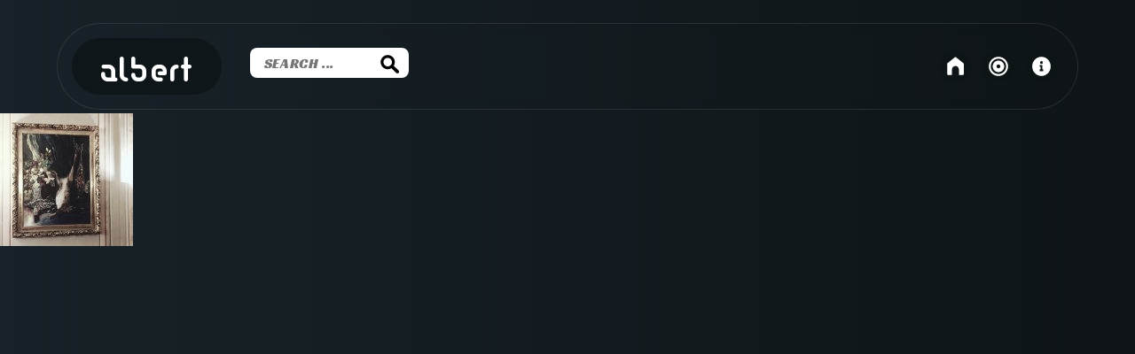

--- FILE ---
content_type: text/html; charset=UTF-8
request_url: https://albert.ag/tag/picture/
body_size: 15828
content:
<!doctype html>
<html lang="en">
<head>
    <meta charset="utf-8">
    <meta http-equiv="X-UA-Compatible" content="IE=edge">
        <title>Albert R.I.P Osterhasi</title>
    <meta name="author" content="Albert">
    <meta name="HandheldFriendly" content="True">
    <meta name="MobileOptimized" content="320">
    <meta name="referrer" content="no-referrer">
    <meta name="viewport" content="width=device-width, initial-scale=1.0, viewport-fit=cover">
    <meta name="apple-mobile-web-app-capable" content="yes">
    <meta name="apple-mobile-web-app-status-bar-style" content="default">
    <meta name="theme-color" content="#000000">
    <meta name="apple-mobile-web-app-title" content="albert">
    <meta name="description" content="Albert - Pictures, Bilder">
    <meta name='robots' content='max-image-preview:large' />
	<style>img:is([sizes="auto" i], [sizes^="auto," i]) { contain-intrinsic-size: 3000px 1500px }</style>
	<script type="text/javascript">
/* <![CDATA[ */
window.koko_analytics = {"url":"https:\/\/albert.ag\/koko-analytics-collect.php","site_url":"https:\/\/albert.ag","post_id":0,"path":"\/tag\/picture\/","method":"fingerprint","use_cookie":false};
/* ]]> */
</script>
<link rel="alternate" type="application/rss+xml" title="Albert &raquo; Picture Tag Feed" href="https://albert.ag/tag/picture/feed/" />
<meta property="og:image" content="https://albert.ag/www/themes/albert/lib/img/albertag.webp" />
<meta property="og:image:secure_url" content="https://albert.ag/www/themes/albert/lib/img/albertag.webp" />
<script type="text/javascript">
/* <![CDATA[ */
window._wpemojiSettings = {"baseUrl":"https:\/\/s.w.org\/images\/core\/emoji\/16.0.1\/72x72\/","ext":".png","svgUrl":"https:\/\/s.w.org\/images\/core\/emoji\/16.0.1\/svg\/","svgExt":".svg","source":{"concatemoji":"https:\/\/albert.ag\/wp-includes\/js\/wp-emoji-release.min.js?ver=6.8.3"}};
/*! This file is auto-generated */
!function(s,n){var o,i,e;function c(e){try{var t={supportTests:e,timestamp:(new Date).valueOf()};sessionStorage.setItem(o,JSON.stringify(t))}catch(e){}}function p(e,t,n){e.clearRect(0,0,e.canvas.width,e.canvas.height),e.fillText(t,0,0);var t=new Uint32Array(e.getImageData(0,0,e.canvas.width,e.canvas.height).data),a=(e.clearRect(0,0,e.canvas.width,e.canvas.height),e.fillText(n,0,0),new Uint32Array(e.getImageData(0,0,e.canvas.width,e.canvas.height).data));return t.every(function(e,t){return e===a[t]})}function u(e,t){e.clearRect(0,0,e.canvas.width,e.canvas.height),e.fillText(t,0,0);for(var n=e.getImageData(16,16,1,1),a=0;a<n.data.length;a++)if(0!==n.data[a])return!1;return!0}function f(e,t,n,a){switch(t){case"flag":return n(e,"\ud83c\udff3\ufe0f\u200d\u26a7\ufe0f","\ud83c\udff3\ufe0f\u200b\u26a7\ufe0f")?!1:!n(e,"\ud83c\udde8\ud83c\uddf6","\ud83c\udde8\u200b\ud83c\uddf6")&&!n(e,"\ud83c\udff4\udb40\udc67\udb40\udc62\udb40\udc65\udb40\udc6e\udb40\udc67\udb40\udc7f","\ud83c\udff4\u200b\udb40\udc67\u200b\udb40\udc62\u200b\udb40\udc65\u200b\udb40\udc6e\u200b\udb40\udc67\u200b\udb40\udc7f");case"emoji":return!a(e,"\ud83e\udedf")}return!1}function g(e,t,n,a){var r="undefined"!=typeof WorkerGlobalScope&&self instanceof WorkerGlobalScope?new OffscreenCanvas(300,150):s.createElement("canvas"),o=r.getContext("2d",{willReadFrequently:!0}),i=(o.textBaseline="top",o.font="600 32px Arial",{});return e.forEach(function(e){i[e]=t(o,e,n,a)}),i}function t(e){var t=s.createElement("script");t.src=e,t.defer=!0,s.head.appendChild(t)}"undefined"!=typeof Promise&&(o="wpEmojiSettingsSupports",i=["flag","emoji"],n.supports={everything:!0,everythingExceptFlag:!0},e=new Promise(function(e){s.addEventListener("DOMContentLoaded",e,{once:!0})}),new Promise(function(t){var n=function(){try{var e=JSON.parse(sessionStorage.getItem(o));if("object"==typeof e&&"number"==typeof e.timestamp&&(new Date).valueOf()<e.timestamp+604800&&"object"==typeof e.supportTests)return e.supportTests}catch(e){}return null}();if(!n){if("undefined"!=typeof Worker&&"undefined"!=typeof OffscreenCanvas&&"undefined"!=typeof URL&&URL.createObjectURL&&"undefined"!=typeof Blob)try{var e="postMessage("+g.toString()+"("+[JSON.stringify(i),f.toString(),p.toString(),u.toString()].join(",")+"));",a=new Blob([e],{type:"text/javascript"}),r=new Worker(URL.createObjectURL(a),{name:"wpTestEmojiSupports"});return void(r.onmessage=function(e){c(n=e.data),r.terminate(),t(n)})}catch(e){}c(n=g(i,f,p,u))}t(n)}).then(function(e){for(var t in e)n.supports[t]=e[t],n.supports.everything=n.supports.everything&&n.supports[t],"flag"!==t&&(n.supports.everythingExceptFlag=n.supports.everythingExceptFlag&&n.supports[t]);n.supports.everythingExceptFlag=n.supports.everythingExceptFlag&&!n.supports.flag,n.DOMReady=!1,n.readyCallback=function(){n.DOMReady=!0}}).then(function(){return e}).then(function(){var e;n.supports.everything||(n.readyCallback(),(e=n.source||{}).concatemoji?t(e.concatemoji):e.wpemoji&&e.twemoji&&(t(e.twemoji),t(e.wpemoji)))}))}((window,document),window._wpemojiSettings);
/* ]]> */
</script>
<style id='wp-emoji-styles-inline-css' type='text/css'>

	img.wp-smiley, img.emoji {
		display: inline !important;
		border: none !important;
		box-shadow: none !important;
		height: 1em !important;
		width: 1em !important;
		margin: 0 0.07em !important;
		vertical-align: -0.1em !important;
		background: none !important;
		padding: 0 !important;
	}
</style>
<style id='classic-theme-styles-inline-css' type='text/css'>
/*! This file is auto-generated */
.wp-block-button__link{color:#fff;background-color:#32373c;border-radius:9999px;box-shadow:none;text-decoration:none;padding:calc(.667em + 2px) calc(1.333em + 2px);font-size:1.125em}.wp-block-file__button{background:#32373c;color:#fff;text-decoration:none}
</style>
<style id='global-styles-inline-css' type='text/css'>
:root{--wp--preset--aspect-ratio--square: 1;--wp--preset--aspect-ratio--4-3: 4/3;--wp--preset--aspect-ratio--3-4: 3/4;--wp--preset--aspect-ratio--3-2: 3/2;--wp--preset--aspect-ratio--2-3: 2/3;--wp--preset--aspect-ratio--16-9: 16/9;--wp--preset--aspect-ratio--9-16: 9/16;--wp--preset--color--black: #000000;--wp--preset--color--cyan-bluish-gray: #abb8c3;--wp--preset--color--white: #ffffff;--wp--preset--color--pale-pink: #f78da7;--wp--preset--color--vivid-red: #cf2e2e;--wp--preset--color--luminous-vivid-orange: #ff6900;--wp--preset--color--luminous-vivid-amber: #fcb900;--wp--preset--color--light-green-cyan: #7bdcb5;--wp--preset--color--vivid-green-cyan: #00d084;--wp--preset--color--pale-cyan-blue: #8ed1fc;--wp--preset--color--vivid-cyan-blue: #0693e3;--wp--preset--color--vivid-purple: #9b51e0;--wp--preset--gradient--vivid-cyan-blue-to-vivid-purple: linear-gradient(135deg,rgba(6,147,227,1) 0%,rgb(155,81,224) 100%);--wp--preset--gradient--light-green-cyan-to-vivid-green-cyan: linear-gradient(135deg,rgb(122,220,180) 0%,rgb(0,208,130) 100%);--wp--preset--gradient--luminous-vivid-amber-to-luminous-vivid-orange: linear-gradient(135deg,rgba(252,185,0,1) 0%,rgba(255,105,0,1) 100%);--wp--preset--gradient--luminous-vivid-orange-to-vivid-red: linear-gradient(135deg,rgba(255,105,0,1) 0%,rgb(207,46,46) 100%);--wp--preset--gradient--very-light-gray-to-cyan-bluish-gray: linear-gradient(135deg,rgb(238,238,238) 0%,rgb(169,184,195) 100%);--wp--preset--gradient--cool-to-warm-spectrum: linear-gradient(135deg,rgb(74,234,220) 0%,rgb(151,120,209) 20%,rgb(207,42,186) 40%,rgb(238,44,130) 60%,rgb(251,105,98) 80%,rgb(254,248,76) 100%);--wp--preset--gradient--blush-light-purple: linear-gradient(135deg,rgb(255,206,236) 0%,rgb(152,150,240) 100%);--wp--preset--gradient--blush-bordeaux: linear-gradient(135deg,rgb(254,205,165) 0%,rgb(254,45,45) 50%,rgb(107,0,62) 100%);--wp--preset--gradient--luminous-dusk: linear-gradient(135deg,rgb(255,203,112) 0%,rgb(199,81,192) 50%,rgb(65,88,208) 100%);--wp--preset--gradient--pale-ocean: linear-gradient(135deg,rgb(255,245,203) 0%,rgb(182,227,212) 50%,rgb(51,167,181) 100%);--wp--preset--gradient--electric-grass: linear-gradient(135deg,rgb(202,248,128) 0%,rgb(113,206,126) 100%);--wp--preset--gradient--midnight: linear-gradient(135deg,rgb(2,3,129) 0%,rgb(40,116,252) 100%);--wp--preset--font-size--small: 13px;--wp--preset--font-size--medium: 20px;--wp--preset--font-size--large: 36px;--wp--preset--font-size--x-large: 42px;--wp--preset--spacing--20: 0.44rem;--wp--preset--spacing--30: 0.67rem;--wp--preset--spacing--40: 1rem;--wp--preset--spacing--50: 1.5rem;--wp--preset--spacing--60: 2.25rem;--wp--preset--spacing--70: 3.38rem;--wp--preset--spacing--80: 5.06rem;--wp--preset--shadow--natural: 6px 6px 9px rgba(0, 0, 0, 0.2);--wp--preset--shadow--deep: 12px 12px 50px rgba(0, 0, 0, 0.4);--wp--preset--shadow--sharp: 6px 6px 0px rgba(0, 0, 0, 0.2);--wp--preset--shadow--outlined: 6px 6px 0px -3px rgba(255, 255, 255, 1), 6px 6px rgba(0, 0, 0, 1);--wp--preset--shadow--crisp: 6px 6px 0px rgba(0, 0, 0, 1);}:where(.is-layout-flex){gap: 0.5em;}:where(.is-layout-grid){gap: 0.5em;}body .is-layout-flex{display: flex;}.is-layout-flex{flex-wrap: wrap;align-items: center;}.is-layout-flex > :is(*, div){margin: 0;}body .is-layout-grid{display: grid;}.is-layout-grid > :is(*, div){margin: 0;}:where(.wp-block-columns.is-layout-flex){gap: 2em;}:where(.wp-block-columns.is-layout-grid){gap: 2em;}:where(.wp-block-post-template.is-layout-flex){gap: 1.25em;}:where(.wp-block-post-template.is-layout-grid){gap: 1.25em;}.has-black-color{color: var(--wp--preset--color--black) !important;}.has-cyan-bluish-gray-color{color: var(--wp--preset--color--cyan-bluish-gray) !important;}.has-white-color{color: var(--wp--preset--color--white) !important;}.has-pale-pink-color{color: var(--wp--preset--color--pale-pink) !important;}.has-vivid-red-color{color: var(--wp--preset--color--vivid-red) !important;}.has-luminous-vivid-orange-color{color: var(--wp--preset--color--luminous-vivid-orange) !important;}.has-luminous-vivid-amber-color{color: var(--wp--preset--color--luminous-vivid-amber) !important;}.has-light-green-cyan-color{color: var(--wp--preset--color--light-green-cyan) !important;}.has-vivid-green-cyan-color{color: var(--wp--preset--color--vivid-green-cyan) !important;}.has-pale-cyan-blue-color{color: var(--wp--preset--color--pale-cyan-blue) !important;}.has-vivid-cyan-blue-color{color: var(--wp--preset--color--vivid-cyan-blue) !important;}.has-vivid-purple-color{color: var(--wp--preset--color--vivid-purple) !important;}.has-black-background-color{background-color: var(--wp--preset--color--black) !important;}.has-cyan-bluish-gray-background-color{background-color: var(--wp--preset--color--cyan-bluish-gray) !important;}.has-white-background-color{background-color: var(--wp--preset--color--white) !important;}.has-pale-pink-background-color{background-color: var(--wp--preset--color--pale-pink) !important;}.has-vivid-red-background-color{background-color: var(--wp--preset--color--vivid-red) !important;}.has-luminous-vivid-orange-background-color{background-color: var(--wp--preset--color--luminous-vivid-orange) !important;}.has-luminous-vivid-amber-background-color{background-color: var(--wp--preset--color--luminous-vivid-amber) !important;}.has-light-green-cyan-background-color{background-color: var(--wp--preset--color--light-green-cyan) !important;}.has-vivid-green-cyan-background-color{background-color: var(--wp--preset--color--vivid-green-cyan) !important;}.has-pale-cyan-blue-background-color{background-color: var(--wp--preset--color--pale-cyan-blue) !important;}.has-vivid-cyan-blue-background-color{background-color: var(--wp--preset--color--vivid-cyan-blue) !important;}.has-vivid-purple-background-color{background-color: var(--wp--preset--color--vivid-purple) !important;}.has-black-border-color{border-color: var(--wp--preset--color--black) !important;}.has-cyan-bluish-gray-border-color{border-color: var(--wp--preset--color--cyan-bluish-gray) !important;}.has-white-border-color{border-color: var(--wp--preset--color--white) !important;}.has-pale-pink-border-color{border-color: var(--wp--preset--color--pale-pink) !important;}.has-vivid-red-border-color{border-color: var(--wp--preset--color--vivid-red) !important;}.has-luminous-vivid-orange-border-color{border-color: var(--wp--preset--color--luminous-vivid-orange) !important;}.has-luminous-vivid-amber-border-color{border-color: var(--wp--preset--color--luminous-vivid-amber) !important;}.has-light-green-cyan-border-color{border-color: var(--wp--preset--color--light-green-cyan) !important;}.has-vivid-green-cyan-border-color{border-color: var(--wp--preset--color--vivid-green-cyan) !important;}.has-pale-cyan-blue-border-color{border-color: var(--wp--preset--color--pale-cyan-blue) !important;}.has-vivid-cyan-blue-border-color{border-color: var(--wp--preset--color--vivid-cyan-blue) !important;}.has-vivid-purple-border-color{border-color: var(--wp--preset--color--vivid-purple) !important;}.has-vivid-cyan-blue-to-vivid-purple-gradient-background{background: var(--wp--preset--gradient--vivid-cyan-blue-to-vivid-purple) !important;}.has-light-green-cyan-to-vivid-green-cyan-gradient-background{background: var(--wp--preset--gradient--light-green-cyan-to-vivid-green-cyan) !important;}.has-luminous-vivid-amber-to-luminous-vivid-orange-gradient-background{background: var(--wp--preset--gradient--luminous-vivid-amber-to-luminous-vivid-orange) !important;}.has-luminous-vivid-orange-to-vivid-red-gradient-background{background: var(--wp--preset--gradient--luminous-vivid-orange-to-vivid-red) !important;}.has-very-light-gray-to-cyan-bluish-gray-gradient-background{background: var(--wp--preset--gradient--very-light-gray-to-cyan-bluish-gray) !important;}.has-cool-to-warm-spectrum-gradient-background{background: var(--wp--preset--gradient--cool-to-warm-spectrum) !important;}.has-blush-light-purple-gradient-background{background: var(--wp--preset--gradient--blush-light-purple) !important;}.has-blush-bordeaux-gradient-background{background: var(--wp--preset--gradient--blush-bordeaux) !important;}.has-luminous-dusk-gradient-background{background: var(--wp--preset--gradient--luminous-dusk) !important;}.has-pale-ocean-gradient-background{background: var(--wp--preset--gradient--pale-ocean) !important;}.has-electric-grass-gradient-background{background: var(--wp--preset--gradient--electric-grass) !important;}.has-midnight-gradient-background{background: var(--wp--preset--gradient--midnight) !important;}.has-small-font-size{font-size: var(--wp--preset--font-size--small) !important;}.has-medium-font-size{font-size: var(--wp--preset--font-size--medium) !important;}.has-large-font-size{font-size: var(--wp--preset--font-size--large) !important;}.has-x-large-font-size{font-size: var(--wp--preset--font-size--x-large) !important;}
:where(.wp-block-post-template.is-layout-flex){gap: 1.25em;}:where(.wp-block-post-template.is-layout-grid){gap: 1.25em;}
:where(.wp-block-columns.is-layout-flex){gap: 2em;}:where(.wp-block-columns.is-layout-grid){gap: 2em;}
:root :where(.wp-block-pullquote){font-size: 1.5em;line-height: 1.6;}
</style>
<link rel='stylesheet' id='swiper-css' href='https://albert.ag/www/plugins/gallery-masonryer/assets/swiper-bundle.min.css?ver=11.0.0' type='text/css' media='all' />
<link rel='stylesheet' id='bones-stylesheet-css' href='https://albert.ag/www/themes/albert/lib/css/style.css?v=18&#038;ver=6.8.3' type='text/css' media='all' />
<link rel="EditURI" type="application/rsd+xml" title="RSD" href="https://albert.ag/xmlrpc.php?rsd" />
<meta name="generator" content="WordPress 6.8.3" />
<meta name="generator" content="auto-sizes 1.7.0">
        <style>
            .lightbox-overlay{
                -webkit-backdrop-filter: blur(6px);
                backdrop-filter: blur(6px);
            }

            .swiper-pagination{
                color: rgba(0, 16, 20, 0.9) !important;
                bottom: 10px;
            }

            .swiper-pagination-spancontainer{
                background-color: #ffffff !important;
                padding: 0.2rem 0.75rem !important;
                border-radius: 8px !important;
                color: rgba(0, 16, 20, 0.9) !important;
            }

            .swiper-pagination span{
                color: rgba(0, 16, 20, 0.9) !important;
            }

            .swiper-button-next,
            .swiper-button-prev,
            .swiper-pagination,
            .masonryer-lightbox-close {
                color: #ffffff !important;
                opacity: 1;
            }

            .swiper-button-next:hover,
            .swiper-button-prev:hover,
            .masonryer-lightbox-close:hover {
                opacity: 0.6;
            }

            .swiper-button-next:after,
            .swiper-button-prev:after{
                font-size: 2.5rem;
            }

            .wp-block-gallery.masonryer-active.has-nested-images,
            .wp-block-gallery.masonryer-active.is-layout-flex,
            .wp-block-gallery.masonryer-active {
                margin: 0 !important;
                display: grid !important;
                grid-template-columns: repeat(var(--gallery-columns, 3), 1fr) !important;
                gap: 10px !important;
                grid-auto-flow: dense !important;
                position: relative;
                grid-auto-rows: auto !important;
                flex-direction: unset !important;
                flex-wrap: unset !important;
                align-items: unset !important;
                justify-content: unset !important;
                transform: translateZ(0);
                will-change: auto;
                contain: layout style;
            }

            .wp-block-gallery.masonryer-active .wp-block-image.masonryer-item,
            .wp-block-gallery.masonryer-active figure.wp-block-image.masonryer-item {
                margin: 0 !important;
                text-align: center;
                overflow: hidden;
                display: flex !important;
                position: relative;
                flex: none !important;
                width: auto !important;
                max-width: none !important;
                min-width: 0 !important;
                transform: translateZ(0);
                backface-visibility: hidden;
                will-change: transform;
            }

            .wp-block-gallery.masonryer-active .wp-block-image.masonryer-landscape,
            .wp-block-gallery.masonryer-active figure.wp-block-image.masonryer-landscape {
                grid-column: span 2 !important;
            }

            .wp-block-gallery.masonryer-active .wp-block-image.masonryer-square,
            .wp-block-gallery.masonryer-active figure.wp-block-image.masonryer-square {
                box-sizing: border-box !important;
            }

            .wp-block-gallery.masonryer-active .wp-block-image.masonryer-item,
            .wp-block-gallery.masonryer-active figure.wp-block-image.masonryer-item {
                border-radius: 8px;
            }

            .swiper-slide img{
                border-radius: 8px;
            }

            .wp-block-gallery.masonryer-active .wp-block-image.masonryer-item img,
            .wp-block-gallery.masonryer-active figure.wp-block-image.masonryer-item img {
                width: 100% !important;
                height: 100% !important;
                object-fit: cover !important;
                display: block !important;
                max-width: none !important;
                flex: none !important;
                transform: translateZ(0);
                backface-visibility: hidden;
                image-rendering: optimizeQuality;
                contain: layout style paint;
            }

            .wp-block-gallery.masonryer-active {
                grid-auto-rows: calc((100% - (var(--gallery-columns, 3) - 1) * 10px) / var(--gallery-columns));
            }

            /* Lightbox-enabled Bilder */
            .masonryer-item.lightbox-enabled img {
                cursor: pointer;
                transition: transform 0.15s ease-out !important;
            }

            .masonryer-item.lightbox-enabled img:hover {
                transform: translateZ(0) scale(1.02) !important;
            }

            /* Performance-optimierte Responsive Breakpoints */
            @media (max-width: 1024px) {
                .wp-block-gallery.masonryer-active {
                    grid-template-columns: repeat(calc(var(--gallery-columns, 3) - 1), 1fr) !important;
                }
            }


            .wp-block-gallery.masonryer-active .wp-block-image.masonryer-square {
                grid-row: span 1 !important;
            }

            .wp-block-gallery.masonryer-active .wp-block-image.masonryer-landscape {
                grid-column: span 2 !important;
                grid-row: span 1 !important;
            }

            .wp-block-gallery.masonryer-active .wp-block-image.masonryer-portrait {
                grid-column: span 1 !important;
                grid-row: span 2 !important;
            }


            /* Tablet */
            @media (max-width: 768px) {
                .wp-block-gallery.masonryer-active {
                    grid-template-columns: repeat(2, 1fr) !important;
                    grid-auto-rows: auto !important;
                }

                .wp-block-gallery.masonryer-active .wp-block-image.masonryer-square {
                    grid-column: span 1 !important;
                    grid-row: span 1 !important;
                }

                .wp-block-gallery.masonryer-active .wp-block-image.masonryer-landscape {
                    grid-column: span 2 !important;
                    grid-row: span 1 !important;
                }

                .wp-block-gallery.masonryer-active .wp-block-image.masonryer-portrait {
                    grid-column: span 1 !important;
                }
            }


            /* Handy */
            @media (max-width: 480px) {
                .wp-block-gallery.masonryer-active {
                    grid-template-columns: 1fr !important;
                    gap: 10px !important;
                    grid-auto-rows: auto !important;
                    grid-auto-flow: dense !important;
                }
                
                .swiper-pagination{
                    bottom: 85px;
                }

                .swiper-button-prev, .swiper-rtl .swiper-button-next{
                    left: 0;
                }

                .swiper-button-next, .swiper-rtl .swiper-button-prev{
                    right: 0;
                }

                .swiper-button-next:after,
                .swiper-button-prev:after{
                    font-size: 0.75rem;
                }

                .wp-block-gallery.masonryer-active .wp-block-image.masonryer-square {
                    width: 100% !important;
                    grid-column: span 1 !important;
                    grid-row: auto !important;
                }

                .wp-block-gallery.masonryer-active .wp-block-image.masonryer-landscape {
                    grid-column: span 1 !important;
                    grid-row: auto !important;
                }

                .wp-block-gallery.masonryer-active .wp-block-image.masonryer-portrait {
                    grid-column: span 1 !important;
                    grid-row: auto !important;
                }
            }

            /* Mobile View: Explizite Überschreibung aller Desktop-Regeln */
            @media (max-width: 480px) {
                .wp-block-gallery.masonryer-active {
                    grid-template-columns: 1fr !important;
                    gap: 10px !important;
                    grid-auto-rows: auto !important;
                    grid-auto-flow: dense !important;
                }

                .wp-block-gallery.masonryer-active .wp-block-image.masonryer-square {
                    grid-column: span 1 !important;
                    grid-row: auto !important;
                }

                .wp-block-gallery.masonryer-active .wp-block-image.masonryer-landscape {
                    grid-column: span 1 !important;
                    grid-row: auto !important;
                }

                .wp-block-gallery.masonryer-active .wp-block-image.masonryer-portrait {
                    grid-column: span 1 !important;
                    grid-row: auto !important;
                }
            }

            @media (max-width: 320px) {
                .wp-block-gallery.masonryer-active {
                    grid-template-columns: 1fr !important;
                }

                .wp-block-gallery.masonryer-active .wp-block-image.masonryer-landscape,
                .wp-block-gallery.masonryer-active figure.wp-block-image.masonryer-landscape,
                .wp-block-gallery.masonryer-active .wp-block-image.masonryer-portrait,
                .wp-block-gallery.masonryer-active figure.wp-block-image.masonryer-portrait,
                .wp-block-gallery.masonryer-active .wp-block-image.masonryer-square,
                .wp-block-gallery.masonryer-active figure.wp-block-image.masonryer-square {
                    grid-column: span 1 !important;
                    grid-row: span 1 !important;
                }
            }

            .wp-block-image.masonryer-item figcaption {
                position: absolute;
                bottom: 0;
                left: 0;
                right: 0;
                background: linear-gradient(transparent, rgba(0, 0, 0, 0.7));
                color: white;
                padding: 20px 15px 10px;
                margin: 0 !important;
                font-size: 14px;
                border-bottom-left-radius: 8px;
                border-bottom-right-radius: 8px;
                transform: translateZ(0);
                will-change: auto;
            }

            .wp-block-gallery.has-nested-images figure.wp-block-image:has(figcaption):before {
                -webkit-backdrop-filter: blur(0) !important;
                backdrop-filter: blur(0) !important;
                border-bottom-left-radius: 8px;
                border-bottom-right-radius: 8px;
            }
        </style>
        <meta name="generator" content="performance-lab 4.0.0; plugins: auto-sizes, embed-optimizer, image-prioritizer, webp-uploads">
<meta name="generator" content="webp-uploads 2.6.0">
<meta name="generator" content="optimization-detective 1.0.0-beta3">
<meta name="generator" content="embed-optimizer 1.0.0-beta2">
<meta name="generator" content="image-prioritizer 1.0.0-beta2">
<link rel="icon" href="https://albert.ag/www/uploads/cropped-facivon-32x32.webp" sizes="32x32" />
<link rel="icon" href="https://albert.ag/www/uploads/cropped-facivon-192x192.webp" sizes="192x192" />
<link rel="apple-touch-icon" href="https://albert.ag/www/uploads/cropped-facivon-180x180.webp" />
<meta name="msapplication-TileImage" content="https://albert.ag/www/uploads/cropped-facivon-270x270.webp" />
		<style type="text/css" id="wp-custom-css">
			figcaption{font-size: 80%; font-family: Helvetica, Arial, sans-serif; font-style: italic; margin-bottom: 1em;}
.wp-block-image img{margin-bottom: 0;}
h3{font-family: "Kids Crayon W05 Regular", sans-serif; font-size: 190%;}
.entry-content p{font-family: Helvetica, Arial, sans-serif;}
.page-id-1770 #inner-content{padding-right: 5vw;}		</style>
		</head>
<body class="archive tag tag-picture tag-504 wp-theme-albert">
<header class="header">
    <div class="flex wrap">
        <div id="logo">
            <a href="https://albert.ag">
                Albert            </a>
        </div>
        <nav id="site-navigation">
            <ul id="menu-mainmenu" class="nav top-nav"><li id="menu-item-2637" class="start menu-item menu-item-type-post_type menu-item-object-page menu-item-home menu-item-2637"><a href="https://albert.ag/">images</a></li>
<li id="menu-item-2638" class="stream menu-item menu-item-type-post_type menu-item-object-page current_page_parent menu-item-2638"><a href="https://albert.ag/stream/">stream</a></li>
<li id="menu-item-22" class="info menu-item menu-item-type-post_type menu-item-object-page menu-item-22"><a href="https://albert.ag/info/">Info</a></li>
</ul>        </nav>
    </div>
</header>
<div id="container">

<div id="content">
    <div id="inner-content" class="wrapgal">
        <p class="search"><input type="text" class="quicksearch" placeholder="search ..." /><svg id="lupe" viewBox="0 0 333 333"><g><path d="m35.938999,35.085999c-43.272999,43.272003 -43.379,114.158997 -0.105988,157.432007c36.662991,36.663025 93.201992,42.25 135.920986,16.765991l76.343994,74.234985c10.506989,10.197998 27.084991,9.821045 37.116974,-0.843994c10.03302,-10.664978 9.77002,-27.445984 -0.737976,-37.643982l-75.182983,-72.864014c26.360992,-42.846985 21.007996,-100.044983 -16.028015,-137.080994c-43.27298,-43.273008 -114.054993,-43.273008 -157.327,0l0,0l0.000008,0zm31.738979,31.739014c26.10202,-26.102024 67.746033,-26.102024 93.848022,0c26.10199,26.10199 26.10199,67.745972 0,93.847961c-26.10199,26.102051 -67.746002,26.102051 -93.848022,0c-26.10199,-26.10199 -26.10199,-67.745972 0,-93.847961z"/></g></svg></p>
                <main id="main" class="grid">
			                <article id="post-505" class="post-505 post type-post status-publish format-standard has-post-thumbnail hentry category-event tag-bild tag-hase tag-picture tag-rabbit">
                    <a href="https://albert.ag/r-i-p-osterhasi/" class="filtered" title="R.I.P Osterhasi">
						<img loading="lazy" data-src="https://albert.ag/www/uploads/1522251889-150x150.jpg" alt="R.I.P Osterhasi">                    </a>
                    <div class="filteritem">
                        <a href="https://albert.ag/tag/bild/" rel="tag">Bild</a><a href="https://albert.ag/tag/hase/" rel="tag">Hase</a><a href="https://albert.ag/tag/picture/" rel="tag">Picture</a><a href="https://albert.ag/tag/rabbit/" rel="tag">rabbit</a>event aktion                    </div>
                </article>
			        </main>
    </div>
</div>
    <script src='/wp-includes/js/jquery/jquery.min.js'></script>
    <script src='https://albert.ag/www/themes/albert/lib/js/isotope-min.js'></script>
    <script>
        jQuery(document).ready(function ($) {
            let qsRegex;
            let $grid = $('.grid').isotope({
                itemSelector: '.post',
                layoutMode: 'fitRows',
                filter: function() {
                    return qsRegex ? $(this).text().match( qsRegex ) : true;
                }
            });
            let $quicksearch = $('.quicksearch').keyup( debounce( function() {
                qsRegex = new RegExp( $quicksearch.val(), 'gi' );
                $grid.isotope();
            }, 200 ) );
            function debounce( fn, threshold ) {
                let timeout;
                threshold = threshold || 100;
                return function debounced() {
                    clearTimeout( timeout );
                    let args = arguments;
                    let _this = this;
                    function delayed() {
                        fn.apply( _this, args );
                    }
                    timeout = setTimeout( delayed, threshold );
                };
            }
        });
    </script>
<script>
    window.lazyLoadOptions = {
        elements_selector: "[loading=lazy]",
        use_native: true
    };
</script>
<script async src="https://cdn.jsdelivr.net/npm/vanilla-lazyload@17.5.0/dist/lazyload.min.js"></script>
</div>
<script>
    document.addEventListener('DOMContentLoaded', function () {
        const svgIcons = {
            info: `<svg xmlns="http://www.w3.org/2000/svg" viewBox="0 0 24 24" fill="currentColor"><path d="M12 22C6.47715 22 2 17.5228 2 12C2 6.47715 6.47715 2 12 2C17.5228 2 22 6.47715 22 12C22 17.5228 17.5228 22 12 22ZM12 9.5C12.8284 9.5 13.5 8.82843 13.5 8C13.5 7.17157 12.8284 6.5 12 6.5C11.1716 6.5 10.5 7.17157 10.5 8C10.5 8.82843 11.1716 9.5 12 9.5ZM14 15H13V10.5H10V12.5H11V15H10V17H14V15Z"></path></svg>`,
            start: `<svg xmlns="http://www.w3.org/2000/svg" viewBox="0 0 24 24" fill="currentColor"><path d="M8.203,21L4,21C3.448,21 3,20.552 3,20L3,9.489C3,9.18 3.142,8.889 3.386,8.7L11.386,2.477C11.747,2.197 12.253,2.197 12.614,2.477L20.614,8.7C20.858,8.889 21,9.18 21,9.489L21,20C21,20.552 20.552,21 20,21L15.797,21L15.797,15.363C15.797,13.268 14.096,11.566 12,11.566C9.904,11.566 8.203,13.268 8.203,15.363L8.203,21Z"/></svg>`,
            stream: `<svg xmlns="http://www.w3.org/2000/svg" viewBox="0 0 24 24" fill="currentColor"><path d="M12 2C17.52 2 22 6.48 22 12C22 17.52 17.52 22 12 22C6.48 22 2 17.52 2 12C2 6.48 6.48 2 12 2ZM12 20C16.4267 20 20 16.4267 20 12C20 7.57333 16.4267 4 12 4C7.57333 4 4 7.57333 4 12C4 16.4267 7.57333 20 12 20ZM12 18C8.68 18 6 15.32 6 12C6 8.68 8.68 6 12 6C15.32 6 18 8.68 18 12C18 15.32 15.32 18 12 18ZM12 10C10.9 10 10 10.9 10 12C10 13.1 10.9 14 12 14C13.1 14 14 13.1 14 12C14 10.9 13.1 10 12 10Z"></path></svg>`
        };

        const selectors = [
            'li.start a',
            'li.stream a',
            'li.info a'
        ];

        selectors.forEach(selector => {
            const links = document.querySelectorAll(selector);
            links.forEach(link => {
                let iconType = '';
                if (link.closest('li.start')) {
                    iconType = 'start';
                } else if (link.closest('li.stream')) {
                    iconType = 'stream';
                } else if (link.closest('li.info')) {
                    iconType = 'info';
                }
                if (iconType && svgIcons[iconType]) {
                    const originalText = link.textContent.trim();
                    if (originalText && !link.getAttribute('title')) {
                        link.setAttribute('title', originalText);
                    }
                    link.innerHTML = svgIcons[iconType];

                }
            });
        });

        function setPaddingTop() {
            const header = document.querySelector('.header');
            const innerContent = document.querySelector('#inner-content');
            if (header && innerContent) {
                const headerHeight = header.offsetHeight;
                innerContent.style.paddingTop = `calc(${headerHeight}px + 2rem)`;
            }
        }

        document.addEventListener('DOMContentLoaded', setPaddingTop);
        window.addEventListener('resize', setPaddingTop);
    });
</script>
    <script>
        document.querySelectorAll('.post').forEach((i) => {
            if (i) {
                const observer = new IntersectionObserver((entries) => {
                        observerCallback(entries, observer, i)
                    },
                    {threshold: 1});
                observer.observe(i);
            }
        })
        const observerCallback = (entries) => {
            entries.forEach((entry) => {
                if (entry.isIntersecting) {
                    entry.target.classList.add('show');
                } else {
                    entry.target.classList.remove('show');
                }
            });
        };

    </script>
    <script type="speculationrules">
{"prefetch":[{"source":"document","where":{"and":[{"href_matches":"\/*"},{"not":{"href_matches":["\/wp-*.php","\/wp-admin\/*","\/www\/uploads\/*","\/www\/*","\/www\/plugins\/*","\/www\/themes\/albert\/*","\/*\\?(.+)"]}},{"not":{"selector_matches":"a[rel~=\"nofollow\"]"}},{"not":{"selector_matches":".no-prefetch, .no-prefetch a"}}]},"eagerness":"conservative"}]}
</script>

<!-- Koko Analytics v2.0.19 - https://www.kokoanalytics.com/ -->
<script type="text/javascript">
/* <![CDATA[ */
!function(){var e=window,r="koko_analytics";function t(t){t.m=e[r].use_cookie?"c":e[r].method[0],navigator.sendBeacon(e[r].url,new URLSearchParams(t))}e[r].request=t,e[r].trackPageview=function(){if("prerender"!=document.visibilityState&&!/bot|crawl|spider|seo|lighthouse|facebookexternalhit|preview/i.test(navigator.userAgent)){var i=0==document.referrer.indexOf(e[r].site_url)?"":document.referrer;t({pa:e[r].path,po:e[r].post_id,r:i})}},e.addEventListener("load",function(){e[r].trackPageview()})}();
/* ]]> */
</script>

<script type="text/javascript" id="gallery-masonryer-js-before">
/* <![CDATA[ */
const GalleryMasonryerOptions = {"enableLightbox":"1","lightboxBackgroundColor":"#001014","lightboxBackgroundOpacity":"90","lightboxUIColor":"#ffffff","enableHashNavigation":"1"};
/* ]]> */
</script>
<script type="text/javascript" id="gallery-masonryer-js-after">
/* <![CDATA[ */
(function(){
    let currentIndex = 0;
    let isInitialized = false;
    
    const initGalleryMasonryer = () => {
        if (isInitialized) return;
        
        const galleries = document.querySelectorAll('.wp-block-gallery:not(.masonryer-processed)');
        if (galleries.length === 0) return;

        // Batch-Verarbeitung für bessere Performance
        galleries.forEach((gallery) => {
            gallery.classList.add('masonryer-processed');
            const columns = extractColumnsFromGallery(gallery);
            gallery.style.setProperty('--gallery-columns', columns);
            gallery.classList.add('masonryer-active');
            
            // Für Hash-Navigation: Bilder sofort verarbeiten, nicht erst bei Sichtbarkeit
            const hasHashNavigation = (typeof GalleryMasonryerOptions !== 'undefined' && GalleryMasonryerOptions.enableHashNavigation);
            const hasHash = window.location.hash.includes('#slide-');
            
            if (hasHashNavigation && hasHash) {
                // Sofort verarbeiten wenn Hash-Navigation aktiv ist und Hash vorhanden
                processGalleryImages(gallery);
            } else {
                // Intersection Observer für normale Performance-Optimierung
                const observer = new IntersectionObserver((entries) => {
                    entries.forEach(entry => {
                        if (entry.isIntersecting) {
                            processGalleryImages(entry.target);
                            observer.unobserve(entry.target);
                        }
                    });
                }, { rootMargin: '50px' });
                
                observer.observe(gallery);
            }
        });

        isInitialized = true;
    };

    const processGalleryImages = (gallery) => {
        const images = gallery.querySelectorAll('.wp-block-image img, figure.wp-block-image img');
        
        // Verwende requestAnimationFrame für bessere Performance
        const processImages = () => {
            images.forEach((img) => {
                if (img.complete && img.naturalHeight !== 0) {
                    setImageOrientation(img);
                } else {
                    img.addEventListener('load', () => setImageOrientation(img), { once: true });
                }
            });
        };
        
        requestAnimationFrame(processImages);
    };

    const extractColumnsFromGallery = (gallery) => {
        const classList = Array.from(gallery.classList);
        const columnClass = classList.find(cls => cls.startsWith('columns-'));
        if (columnClass) {
            const num = parseInt(columnClass.replace('columns-', ''));
            if (num && num > 0) return num;
        }
        
        const dataColumns = gallery.getAttribute('data-columns');
        if (dataColumns) {
            const num = parseInt(dataColumns);
            if (num && num > 0) return num;
        }
        return 3;
    };

    const setImageOrientation = (img) => {
        const parent = img.closest('.wp-block-image') || img.closest('figure.wp-block-image');
        if (!parent || parent.classList.contains('masonryer-processed')) return;

        const { naturalWidth: w, naturalHeight: h } = img;
        if (w === 0 || h === 0) return;

        const ratio = w / h;
        
        // Batch DOM-Updates
        const classesToRemove = ['masonryer-landscape', 'masonryer-portrait', 'masonryer-square'];
        parent.classList.remove(...classesToRemove);
        
        if (ratio > 1.2) {
            parent.classList.add('masonryer-landscape');
        } else if (ratio < 0.8) {
            parent.classList.add('masonryer-portrait');
        } else {
            parent.classList.add('masonryer-square');
        }
        
        parent.classList.add('masonryer-item', 'masonryer-processed');
        
        if (typeof GalleryMasonryerOptions !== 'undefined' && GalleryMasonryerOptions.enableLightbox) {
            parent.classList.add('lightbox-enabled');
            img.style.cursor = 'pointer';
            img.addEventListener('click', function(e) {
                e.preventDefault();
                e.stopPropagation();
            }, { passive: false });
        }
    };
    
    

    const getFullSizeFromSrcset = (img) => {
        const srcset = img.getAttribute('srcset');
        if (!srcset) return img.src;
        
        const sources = srcset.split(',').map(source => {
            const parts = source.trim().split(' ');
            const url = parts[0];
            const width = parseInt(parts[1]) || 0;
            return { url, width };
        });
        
        sources.sort((a, b) => b.width - a.width);
        return sources[0] ? sources[0].url : img.src;
    };

    if (document.readyState === 'loading') {
        document.addEventListener('DOMContentLoaded', initGalleryMasonryer);
    } else {
        initGalleryMasonryer();
    }

    let resizeTimeout;
    window.addEventListener('resize', () => {
        clearTimeout(resizeTimeout);
        resizeTimeout = setTimeout(() => {
            isInitialized = false;
            initGalleryMasonryer();
        }, 250);
    }, { passive: true });

    const observer = new MutationObserver((mutations) => {
        let shouldReinit = false;
        mutations.forEach((mutation) => {
            if (mutation.type === 'childList' && mutation.addedNodes.length > 0) {
                mutation.addedNodes.forEach(node => {
                    if (node.nodeType === 1 && (node.classList?.contains('wp-block-gallery') || node.querySelector?.('.wp-block-gallery'))) {
                        shouldReinit = true;
                    }
                });
            }
        });
        
        if (shouldReinit) {
            requestAnimationFrame(() => {
                isInitialized = false;
                initGalleryMasonryer();
            });
        }
    });
    
    observer.observe(document.body, {
        childList: true,
        subtree: true
    });
})();
/* ]]> */
</script>
<script type="text/javascript" src="https://albert.ag/www/plugins/gallery-masonryer/assets/swiper-bundle.min.js?ver=11.0.0" id="swiper-js"></script>
<script type="text/javascript" id="swiper-js-after">
/* <![CDATA[ */
document.addEventListener('DOMContentLoaded', function() {
    if(typeof Swiper !== 'undefined') {
        let swiperInstance = null;
        let swiperContainer = null;
        let keydownHandler = null;
        let clickHandler = null;
        let hashChangeHandler = null;
        let currentGalleryIndex = 0;
        let isHashNavigating = false;
        
        const enableHashNavigation = (typeof GalleryMasonryerOptions !== 'undefined' && GalleryMasonryerOptions.enableHashNavigation);
        
        function updateHash(slideIndex) {
            if (!enableHashNavigation) return;
            isHashNavigating = true;
            window.history.pushState(null, null, `#slide-${slideIndex}`);
            setTimeout(() => { isHashNavigating = false; }, 100);
        }
        
        function clearHash() {
            if (!enableHashNavigation) return;
            if (window.location.hash) {
                window.history.pushState(null, null, window.location.pathname + window.location.search);
            }
        }
        
        function parseHashForGallerySlide() {
            if (!enableHashNavigation) return null;
            const hash = window.location.hash;
            const match = hash.match(/#slide-(\d+)/);
            if (match) {
                return {
                    slideIndex: parseInt(match[1], 10)
                };
            }
            return null;
        }
        
        function closeLightbox() {
            console.log('Closing lightbox...');
            
            if (hashChangeHandler) {
                window.removeEventListener('hashchange', hashChangeHandler);
                hashChangeHandler = null;
            }
            
            if (keydownHandler) {
                document.removeEventListener('keydown', keydownHandler);
                keydownHandler = null;
            }
            
            if (clickHandler && swiperContainer) {
                swiperContainer.removeEventListener('click', clickHandler);
                clickHandler = null;
            }
            
            if (swiperInstance) {
                try {
                    swiperInstance.destroy(true, true);
                } catch(e) {
                    console.log('Error destroying swiper:', e);
                }
                swiperInstance = null;
            }
            
            if (swiperContainer) {
                try {
                    if (swiperContainer.parentNode) {
                        swiperContainer.parentNode.removeChild(swiperContainer);
                    }
                } catch(e) {
                    console.log('Error removing container:', e);
                }
                swiperContainer = null;
            }
            
            clearHash();
            document.body.style.overflow = '';
            document.body.classList.remove('lightbox-open');
        }
        
        function getLightboxBackground() {
            if (typeof GalleryMasonryerOptions !== 'undefined') {
                const color = GalleryMasonryerOptions.lightboxBackgroundColor || '#000000';
                const opacity = (GalleryMasonryerOptions.lightboxBackgroundOpacity || 90) / 100;
                
                const r = parseInt(color.substr(1,2), 16);
                const g = parseInt(color.substr(3,2), 16);
                const b = parseInt(color.substr(5,2), 16);
                
                return `rgba(${r}, ${g}, ${b}, ${opacity})`;
            }
            return 'rgba(0, 0, 0, 0.95)';
        }
        
        function createLightbox(gallery, startIndex = 0, galleryIndex = 0) {
            if (swiperContainer) {
                closeLightbox();
                setTimeout(() => createLightbox(gallery, startIndex, galleryIndex), 100);
                return;
            }
            
            currentGalleryIndex = galleryIndex;
            
            swiperContainer = document.createElement('div');
            swiperContainer.className = 'swiper lightbox-overlay';
            swiperContainer.style.cssText = `
                position: fixed !important;
                top: 0 !important;
                left: 0 !important;
                width: 100vw !important;
                height: 100vh !important;
                background: ${getLightboxBackground()} !important;
                z-index: 999999 !important;
                display: flex !important;
                align-items: center !important;
                justify-content: center !important;
                cursor: pointer !important;
            `;
            
            const swiperWrapper = document.createElement('div');
            swiperWrapper.className = 'swiper-wrapper';
            
            const prevButton = document.createElement('div');
            prevButton.className = 'swiper-button-prev';
            
            const nextButton = document.createElement('div');
            nextButton.className = 'swiper-button-next';
            
            const pagination = document.createElement('div');
            pagination.className = 'swiper-pagination';
            
            // Inner container for pagination spans
            const paginationSpanContainer = document.createElement('div');
            paginationSpanContainer.className = 'swiper-pagination-spancontainer';
            pagination.appendChild(paginationSpanContainer);
            
            const closeButton = document.createElement('div');
            closeButton.innerHTML = '×';
            
            // UI-Farbe korrekt anwenden
            const uiColor = (typeof GalleryMasonryerOptions !== 'undefined' && GalleryMasonryerOptions.lightboxUIColor) ? GalleryMasonryerOptions.lightboxUIColor : '#ffffff';
            
            prevButton.style.cssText = `color: ${uiColor} !important; z-index: 1000000 !important;`;
            nextButton.style.cssText = `color: ${uiColor} !important; z-index: 1000000 !important;`;
            pagination.style.cssText = `color: ${uiColor} !important; z-index: 1000000 !important;`;
            closeButton.style.cssText = `
                position: absolute !important;
                top: 10px !important;
                right: 20px !important;
                color: ${uiColor} !important;
                font-size: 50px !important;
                cursor: pointer !important;
                z-index: 1000000 !important;
                line-height: 1 !important;
                user-select: none !important;
                font-weight: normal !important;
            `;
            
            const images = gallery.querySelectorAll('.wp-block-image img, figure.wp-block-image img');
            console.log('Found images:', images.length);
            
            images.forEach((img, index) => {
                const slide = document.createElement('div');
                slide.className = 'swiper-slide';
                slide.style.cssText = `
                    display: flex !important;
                    align-items: center !important;
                    justify-content: center !important;
                    width: 100% !important;
                    height: 100% !important;
                    cursor: default !important;
                `;
                
                const clonedImg = img.cloneNode(true);
                clonedImg.style.cssText = `
                    max-width: calc(100vw - 40px) !important;
                    max-height: calc(100vh - 40px) !important;
                    width: auto !important;
                    height: auto !important;
                    object-fit: contain !important;
                    cursor: default !important;
                    pointer-events: none !important;
                `;
                
                slide.appendChild(clonedImg);
                swiperWrapper.appendChild(slide);
            });
            
            swiperContainer.appendChild(swiperWrapper);
            swiperContainer.appendChild(prevButton);
            swiperContainer.appendChild(nextButton);
            swiperContainer.appendChild(pagination);
            swiperContainer.appendChild(closeButton);
            
            document.body.appendChild(swiperContainer);
            document.body.classList.add('lightbox-open');
            
            // Hash Navigation Event Listener
            if (enableHashNavigation) {
                hashChangeHandler = function() {
                    if (isHashNavigating) return;
                    const hashData = parseHashForGallerySlide();
                    if (hashData && swiperInstance) {
                        const target = hashData.slideIndex || 0;
                        if (typeof swiperInstance.slideToLoop === 'function') {
                            swiperInstance.slideToLoop(target);
                        } else if (typeof swiperInstance.slideTo === 'function') {
                            swiperInstance.slideTo(target);
                        }
                    } else if (!hashData && swiperInstance) {
                        // Hash wurde entfernt - Lightbox schließen
                        closeLightbox();
                    }
                };
                window.addEventListener('hashchange', hashChangeHandler);
            }
            
            try {
                swiperInstance = new Swiper(swiperContainer, {
                    loop: images.length > 1,
                    initialSlide: startIndex,
                    navigation: {
                        nextEl: '.swiper-button-next',
                        prevEl: '.swiper-button-prev'
                    },
                    pagination: {
                        el: paginationSpanContainer,
                        clickable: true,
                        type: 'fraction'
                    },
                    keyboard: {
                        enabled: true
                    },
                    on: {
                        init: function() {
                            console.log('Swiper initialized');
                            if (enableHashNavigation) {
                                // Verwende realIndex für korrekte Hash-Navigation bei Loop-Modus
                                const slideIndex = this.realIndex !== undefined ? this.realIndex : startIndex;
                                updateHash(slideIndex);
                            }
                        },
                        slideChange: function() {
                            if (enableHashNavigation) {
                                // Verwende realIndex statt activeIndex für korrekte Hash-Navigation
                                const slideIndex = this.realIndex !== undefined ? this.realIndex : this.activeIndex;
                                updateHash(slideIndex);
                            }
                        }
                    }
                });
                console.log('Swiper created successfully');
            } catch(e) {
                console.error('Error creating swiper:', e);
            }
            
            closeButton.addEventListener('click', function(e) {
                console.log('Close button clicked');
                e.stopPropagation();
                e.preventDefault();
                closeLightbox();
            });
            
            clickHandler = function(e) {
                if (e.target === swiperContainer) {
                    console.log('Clicked outside, closing');
                    closeLightbox();
                }
            };
            swiperContainer.addEventListener('click', clickHandler);
            
            keydownHandler = function(e) {
                if (e.key === 'Escape') {
                    console.log('ESC pressed, closing');
                    closeLightbox();
                }
            };
            document.addEventListener('keydown', keydownHandler);
            
            document.body.style.overflow = 'hidden';
        }
        
        function attachLightboxListeners() {
            const galleries = document.querySelectorAll('.wp-block-gallery.masonryer-active');
            console.log('Found galleries:', galleries.length);
            
            galleries.forEach((gallery, galleryIndex) => {
                const images = gallery.querySelectorAll('.wp-block-image img, figure.wp-block-image img');
                console.log('Gallery images:', images.length);
                
                images.forEach((img, index) => {
                    img.removeEventListener('click', img.lightboxHandler);
                    
                    img.lightboxHandler = function(e) {
                        console.log('Image clicked, gallery:', galleryIndex, 'index:', index);
                        e.preventDefault();
                        e.stopPropagation();
                        createLightbox(gallery, index, galleryIndex);
                    };
                    
                    img.addEventListener('click', img.lightboxHandler);
                });
            });
        }
        
        // Hash Navigation beim Laden der Seite prüfen
        if (enableHashNavigation) {
            const hashData = parseHashForGallerySlide();
            if (hashData) {
                console.log('Hash detected on load:', hashData);
                
                // Warten bis alle Galerien vollständig geladen sind
                function waitForGalleriesAndOpen() {
                    const galleries = document.querySelectorAll('.wp-block-gallery.masonryer-active');
                    console.log('Galleries found:', galleries.length);
                    
                    if (galleries.length > 0) {
                        // Öffne die erste Galerie mit dem gewünschten Slide-Index
                        const targetGallery = galleries[0]; // Erste Galerie nehmen
                        const images = targetGallery.querySelectorAll('.wp-block-image img, figure.wp-block-image img');
                        
                        if (images.length > hashData.slideIndex) {
                            console.log('Opening gallery with slide:', hashData.slideIndex);
                            createLightbox(targetGallery, hashData.slideIndex, 0);
                        } else {
                            console.log('Slide index out of range:', hashData.slideIndex, 'of', images.length);
                        }
                    } else {
                        // Nochmal versuchen nach weiteren 250ms
                        if (document.readyState === 'complete') {
                            setTimeout(waitForGalleriesAndOpen, 250);
                        }
                    }
                }
                
                // Sofort versuchen, falls DOM bereits geladen
                if (document.readyState === 'complete') {
                    setTimeout(waitForGalleriesAndOpen, 100);
                } else {
                    // Warten bis DOM vollständig geladen ist
                    window.addEventListener('load', () => {
                        setTimeout(waitForGalleriesAndOpen, 250);
                    });
                }
            }
        }
        
        attachLightboxListeners();
        
        const observer = new MutationObserver(function(mutations) {
            let shouldReattach = false;
            mutations.forEach(mutation => {
                if (mutation.addedNodes) {
                    mutation.addedNodes.forEach(node => {
                        if (node.nodeType === 1 && 
                            (node.classList?.contains('masonryer-active') || 
                             node.querySelector?.('.masonryer-active'))) {
                            shouldReattach = true;
                        }
                    });
                }
            });
            
            if (shouldReattach) {
                setTimeout(attachLightboxListeners, 500);
            }
        });
        
        observer.observe(document.body, {
            childList: true,
            subtree: true
        });
        
        const style = document.createElement('style');
        style.textContent = 'body.lightbox-open {overflow: hidden !important;}.lightbox-overlay * {box-sizing: border-box !important;}';
        document.head.appendChild(style);
    }
});
/* ]]> */
</script>
<script type="module">
/* <![CDATA[ */
import detect from "https:\/\/albert.ag\/www\/plugins\/optimization-detective\/detect.min.js?ver=1.0.0-beta3"; detect( {"minViewportAspectRatio":0.4,"maxViewportAspectRatio":2.5,"isDebug":false,"extensionModuleUrls":["https:\/\/albert.ag\/www\/plugins\/image-prioritizer\/detect.min.js?ver=1.0.0-beta2"],"restApiEndpoint":"https:\/\/albert.ag\/wp-json\/optimization-detective\/v1\/url-metrics:store","currentETag":"1be7b940f9fa49f40f19150ce53e8675","currentUrl":"https:\/\/albert.ag\/tag\/picture\/","urlMetricSlug":"7eb0b3cde023582a7d972b8cb93529fd","cachePurgePostId":505,"urlMetricHMAC":"3138ded2a5d13f46535d68556b95e349","urlMetricGroupStatuses":[{"minimumViewportWidth":0,"maximumViewportWidth":480,"complete":false},{"minimumViewportWidth":480,"maximumViewportWidth":600,"complete":false},{"minimumViewportWidth":600,"maximumViewportWidth":782,"complete":false},{"minimumViewportWidth":782,"maximumViewportWidth":null,"complete":false}],"storageLockTTL":60,"freshnessTTL":604800,"webVitalsLibrarySrc":"https:\/\/albert.ag\/www\/plugins\/optimization-detective\/build\/web-vitals.js?ver=4.2.4"} );
/* ]]> */
</script>
</body>
</html>


--- FILE ---
content_type: text/css
request_url: https://albert.ag/www/themes/albert/lib/css/style.css?v=18&ver=6.8.3
body_size: 5050
content:
article,aside,details,figcaption,figure,footer,header,hgroup,main,nav,section,summary{display:block}audio,canvas,video{display:inline-block}audio:not([controls]){display:none;height:0}[hidden],template{display:none}html{font-family:sans-serif;-ms-text-size-adjust:100%;-webkit-text-size-adjust:100%}body{margin:0}a{background:rgba(0,0,0,0)}a:focus{outline:thin dotted}a:active,a:hover{outline:0}b,strong,.strong{font-weight:bold}p{-webkit-hyphens:auto;-epub-hyphens:auto;-moz-hyphens:auto;hyphens:auto}small,.small{font-size:75%}dl,menu,ol,ul{margin:1em 0}ol,ul{padding:0;list-style-type:none}nav ul,nav ol{list-style:none;list-style-image:none}img{border:0}svg:not(:root){overflow:hidden}figure{margin:0}button,input,select,textarea{font-family:inherit;font-size:100%;margin:0}button,input{line-height:normal}button,select{text-transform:none}button,html input[type=button],input[type=reset],input[type=submit]{-webkit-appearance:button;cursor:pointer}button[disabled],html input[disabled]{cursor:default}input[type=checkbox],input[type=radio]{box-sizing:border-box;padding:0}button::-moz-focus-inner,input::-moz-focus-inner{border:0;padding:0}textarea{overflow:auto;vertical-align:top}table{border-collapse:collapse;border-spacing:0}*{-webkit-box-sizing:border-box;-moz-box-sizing:border-box;box-sizing:border-box}.clearfix,.cf{zoom:1}.clearfix:before,.clearfix:after,.cf:before,.cf:after{content:"";display:table}.clearfix:after,.cf:after{clear:both}@font-face{font-family:"Racing Sans One";font-style:normal;font-weight:400;src:local("Racing Sans One"),local("RacingSansOne-Regular"),url("../fonts/racing-sans-one-v5-latin-regular.woff2") format("woff2");font-display:swap}@font-face{font-family:"jado-fontRegular";src:local("jado fontRegular"),local("jado-fontRegular"),url("../fonts/jado-font-Regular.woff2") format("woff2");font-weight:normal;font-style:normal;font-display:swap}@font-face{font-display:swap;font-family:"IM Fell Great Primer SC";font-style:normal;font-weight:400;src:url("../fonts/im-fell-great-primer-sc-v21-latin-regular.woff2") format("woff2")}@font-face{font-display:swap;font-family:"Winky Rough";font-style:normal;font-weight:400;src:url("../fonts/winky-rough-v3-latin-regular.woff2") format("woff2")}@font-face{font-display:swap;font-family:"Winky Rough";font-style:italic;font-weight:400;src:url("../fonts/winky-rough-v3-latin-italic.woff2") format("woff2")}@font-face{font-display:swap;font-family:"Winky Rough";font-style:normal;font-weight:600;src:url("../fonts/winky-rough-v3-latin-600.woff2") format("woff2")}@font-face{font-display:swap;font-family:"Winky Rough";font-style:italic;font-weight:600;src:url("../fonts/winky-rough-v3-latin-600italic.woff2") format("woff2")}@font-face{font-display:swap;font-family:"Winky Rough";font-style:normal;font-weight:700;src:url("../fonts/winky-rough-v3-latin-700.woff2") format("woff2")}@font-face{font-display:swap;font-family:"Winky Rough";font-style:italic;font-weight:700;src:url("../fonts/winky-rough-v3-latin-700italic.woff2") format("woff2")}@font-face{font-display:swap;font-family:"Tagesschrift";font-style:normal;font-weight:400;src:url("../fonts/tagesschrift-v2-latin-regular.woff2") format("woff2")}@font-face{font-display:swap;font-family:"Special Elite";font-style:normal;font-weight:400;src:url("../fonts/special-elite-v19-latin-regular.woff2") format("woff2")}@font-face{font-display:swap;font-family:"Cabin Sketch";font-style:normal;font-weight:400;src:url("../fonts/cabin-sketch-v22-latin-regular.woff2") format("woff2")}@font-face{font-display:swap;font-family:"Cabin Sketch";font-style:normal;font-weight:700;src:url("../fonts/cabin-sketch-v22-latin-700.woff2") format("woff2")}@font-face{font-family:"remixicon";src:url("../fonts/remixicon.woff2?t=1757443511471") format("woff2");font-display:swap}@font-face{font-family:"jado-Regular";font-display:swap;font-style:normal;src:url("../fonts/jado-Regular.woff2") format("woff2")}[class^=ri-],[class*=ri-]{font-family:"remixicon" !important;font-style:normal;-webkit-font-smoothing:antialiased;-moz-osx-font-smoothing:grayscale}:global .ri-lg{font-size:1.3333em;line-height:.75em;vertical-align:-0.0667em}:global .ri-xl{font-size:1.5em;line-height:.6666em;vertical-align:-0.075em}:global .ri-xxs{font-size:.5em}:global .ri-xs{font-size:.75em}:global .ri-sm{font-size:.875em}:global .ri-1x{font-size:1em}:global .ri-2x{font-size:2em}:global .ri-3x{font-size:3em}:global .ri-4x{font-size:4em}:global .ri-5x{font-size:5em}:global .ri-6x{font-size:6em}:global .ri-7x{font-size:7em}:global .ri-8x{font-size:8em}:global .ri-9x{font-size:9em}:global .ri-10x{font-size:10em}:global .ri-fw{text-align:center;width:1.25em}:global .ri-image-circle-fill:before{content:""}:global .ri-bubble-chart-fill:before{content:""}:global .ri-circle-fill:before{content:""}:global .ri-record-circle-fill:before{content:""}:global .ri-stop-circle-fill:before{content:""}:global .ri-account-circle-fill:before{content:""}:global .ri-home-fill:before{content:""}:global .ri-home-line:before{content:""}p{-ms-word-wrap:break-word;word-break:break-word;word-wrap:break-word;-webkit-hyphens:none;-moz-hyphens:none;hyphens:none;-webkit-font-feature-settings:"liga","dlig";-moz-font-feature-settings:"liga=1, dlig=1";-o-font-feature-settings:"liga","dlig";font-feature-settings:"liga","dlig"}*{scroll-behavior:smooth}html{height:100svh;background-image:linear-gradient(90deg, #172228, #0e1417);background-attachment:fixed;background-size:cover;min-height:100vh;min-height:100svh;min-height:100dvh;scroll-behavior:smooth}@supports(-webkit-touch-callout: none){html{-webkit-background-size:cover;background-position:center center;overflow-x:hidden}}body{background:inherit;font-size:3.7vw;line-height:1.5;color:#fff;-webkit-font-smoothing:antialiased;-moz-osx-font-smoothing:grayscale;height:100%;min-height:100vh;min-height:100svh;min-height:100dvh;font-family:"Winky Rough",sans-serif}body.single{overflow:hidden}body.single #container,body.single #content,body.single #inner-content{min-height:100vh;overflow:hidden}body.blog article.post{display:inline;width:20vw;height:20vw;transform-style:preserve-3d}body.blog article.post img{position:relative;width:20vw;height:20vw}body.blog article.post.show img{width:20vw;height:20vw}body.blog article.post a.filtered{text-decoration:none}body.blog h1{text-align:center;color:#41545a;font-size:4vw}.has-text-align-center{text-align:center}#content{height:100%;display:flex;flex-direction:column;justify-content:center}#inner-content{padding-top:21vw;height:100%;display:inline-block}.homebtn{position:fixed;left:2vw;top:2vw}.homebtn a{border:1px solid #fff;line-height:.4;position:relative;display:inline-block;padding:0 .2em .4em .2em;font-family:"jado-Regular",sans-serif;font-size:11vw}.wrap{width:90%;margin:0 auto}.wrapgal{width:100%}a,a:visited{color:#fff;-webkit-transition:all 300ms ease-out;transition:all 300ms ease-out}a:hover,a:focus,a:visited:hover,a:visited:focus{color:#d6dd11}a:link,a:visited:link{-webkit-tap-highlight-color:rgba(0,0,0,.3)}a.btn,a:visited.btn{position:relative;top:0;text-decoration:none;text-align:left;padding:0 0 0 2vw;display:inline-block;letter-spacing:.05em;-webkit-transition:all 100ms ease-out;transition:all 100ms ease-out}a.btn:hover,a:visited.btn:hover{color:#41545a !important}a.btn.xing,a:visited.btn.xing{background-image:url(../images/xing.svg);background-repeat:no-repeat;background-size:1.3vw;background-position:3% center}a.btn.linkedin,a:visited.btn.linkedin{background-image:url(../images/linkedin.svg);background-repeat:no-repeat;background-size:1.3vw;background-position:3% center}h1,.h1,h2,.h2{text-rendering:optimizelegibility;font-weight:normal}h1,.h1{font-size:7vw;color:#fff;line-height:1.22em;font-family:"Racing Sans One",sans-serif;font-weight:900;text-transform:uppercase}h1.entry-title,.h1.entry-title{margin:-0.05em -0.3em 0 0}h2,.h2{font-size:4vw;line-height:1.4em;margin-bottom:.375em;color:#41545a}.navigation{position:fixed;width:90%;bottom:3vw;left:5%;padding:.2vw 0 .2vw 16vw;text-transform:uppercase;letter-spacing:.3vw;font-family:"Racing Sans One",sans-serif}.navigation a{text-decoration:none;border:1px solid #fff;padding:.3vw 1vw;background:rgba(0,0,0,0)}.navigation a:hover{background:#d6dd11;color:#0e1417}.navigation .prev{float:left;position:relative;left:0}.navigation .next{float:right;padding-right:5vw}.filtered{filter:grayscale(50%)}.filtered:hover{filter:grayscale(0%)}#container{position:relative}#container a{text-decoration:none}.filteritem{display:none}p.search{display:none;position:fixed;z-index:99;font-size:16px;top:3vw;left:22vw}p.search svg#lupe{position:absolute;right:.5em;top:.5em;width:1.5em;height:1.5em}p.search input{border-radius:4rem;font-size:16px;width:33vw;padding:.4em 1em;font-family:"Racing Sans One",sans-serif;letter-spacing:.04em;text-transform:uppercase}.template{opacity:.5;background:red;position:fixed;left:0;bottom:0;padding:.4em 1em;color:#fff;z-index:888}body.single #container .post{border-top-left-radius:2rem;overflow:hidden}#container .post{position:relative}#container .post .headline{position:absolute;right:4vw;top:-2.1vw}#container .post .headline span{padding-left:5vw;line-height:5%;display:block;position:relative;text-shadow:none !important}#container .post .postimg{text-align:right;height:66vw;margin-top:6vw;margin-right:5vw}#container .post .postimg:before{content:"";position:absolute;left:-3vw;display:inline-block;z-index:-1;width:45%;height:66vw;background:hsla(0,0%,100%,.3)}#container .post .postimg img{width:66vw;height:66vw}#container .post .number{position:absolute;top:80vw;-webkit-transition:all 400ms ease;transition:all 400ms ease;font-family:"Winky Rough",sans-serif;font-style:normal;left:8vw;padding-top:2vw;font-size:24vw;font-weight:900;transform:rotate(180deg);color:#000;text-shadow:.5vw .5vw 0 #fff,-0.5vw .5vw 0px #fff,.5vw -0.5vw 0px #fff,-0.5vw -0.5vw 0px #fff}.time{font-family:"Winky Rough",sans-serif;opacity:0;font-size:4.4vw;letter-spacing:.1em;position:absolute;left:0;top:1.7vw;-webkit-transition:all 250ms ease;transition:all 250ms ease}.quicksearch{border:none;border-radius:8px !important}.wp-block-gallery{padding:1rem;filter:contrast(110%) grayscale(20%) hue-rotate(-10deg)}.gallery-pages-list{margin:0;padding:1rem;display:flex;flex-wrap:wrap;justify-content:flex-start}.gallery-pages-list .gallery-excerpt{font-size:70%;color:#41545a;margin:0;line-height:1.1}.gallery-pages-list .gallery-page-item{padding:1rem;display:flex;flex-direction:row;gap:2vw;align-items:center;align-content:center;flex:0 0 90%}.gallery-pages-list .gallery-page-item .gallery-thumb-link{width:20vw;min-width:20vw;height:20vw;overflow:hidden;border-radius:8px}.gallery-pages-list .gallery-page-item .gallery-thumb-link img{object-fit:cover;width:100%;height:100%;border-radius:8px;transition:all .3s ease-in-out}.gallery-pages-list .gallery-page-item .gallery-thumb-link img:hover{transform:scale(1.1)}.header{background:rgba(0,0,0,0);display:flex;width:100%;position:fixed;z-index:12;padding:4vw 0}.header .flex{padding:1rem;border:1px solid hsla(0,0%,100%,.1);background-image:linear-gradient(90deg, rgba(23, 34, 40, 0.5), rgba(14, 20, 23, 0.5));display:flex;border-radius:4rem;align-content:center;align-items:center;position:relative;justify-content:space-between;backdrop-filter:blur(5px);-webkit-backdrop-filter:blur(5px)}figure.aligncenter{text-align:center;display:flex;justify-content:center}figure.aligncenter img{border-radius:1rem}#logo{margin:0;text-align:left;color:#fff;font-size:11vw;padding:.5rem 1rem;font-family:"jado-Regular",sans-serif;font-weight:normal;position:relative;left:0;top:0;background-color:rgba(14,20,23,.8);border-radius:4rem;z-index:12}#logo a{padding:1rem .4rem .2rem .4rem;display:block;letter-spacing:-0.06vw;text-decoration:none;font-style:normal;line-height:.3;text-transform:lowercase;left:0;-webkit-transition:all 330ms ease-out;transition:all 330ms ease-out}#logo a:hover{color:#d6dd11}.description{position:absolute;transform:rotate(90deg);font-size:2vw;font-weight:900;text-transform:uppercase;left:1.1vw;letter-spacing:1vw;top:15vw;z-index:12;color:#fff;line-height:1em;background:#0e1417}#main{padding-top:0;padding-bottom:6em;position:relative}#menu-mainmenu{margin:0}#site-navigation{position:relative;right:0}#site-navigation ul{display:flex;flex-direction:row;align-items:center;align-content:center;gap:2vw}#site-navigation ul li a{border-radius:50%;background-color:rgba(14,20,23,.8);width:8vw;height:8vw;padding:0;display:flex;align-items:center;justify-content:center;margin-right:.5vw;margin-left:.5vw}#site-navigation ul li a svg{width:6vw;height:6vw}#site-navigation ul li.current-menu-item a{color:#d6dd11}#site-navigation a{display:block;color:#fff;font-family:"Racing Sans One",sans-serif;text-transform:uppercase;letter-spacing:.2vw;text-decoration:none;font-size:2vw;line-height:1;padding:0 .5rem}#site-navigation a i{color:green;display:inline-block;min-width:2rem;width:2rem;height:2rem;border:1px solid #fff}#site-navigation a:hover{color:#d6dd11;text-decoration:none}#site-navigation a:hover:after{background:#0e1417}.filters button{letter-spacing:.2em;background-color:#41545a;color:#fff;text-transform:uppercase;border:none;font-size:2.8vw;font-weight:900;padding:2vw 2vw;margin-right:.1vw;margin-top:0;-webkit-transition:all 300ms ease-out;transition:all 300ms ease-out}.filters button:hover{background:#fff;color:#0e1417;cursor:pointer}.filters button.is-checked{background:#fff;color:#0e1417}.entry-content{padding:0;display:inline-block;width:100%}.entry-content p{font-family:"Winky Rough",sans-serif}.entry-content img{margin:0 0 1.5em 0;max-width:100%;height:auto}.page-id-2002 #main{padding-top:0 !important}body.page-template-page-gallery .entry-content p,body.page-template-page-gallery .entry-content li,body.page-template-page-gallery .entry-content h1,body.page-template-page-gallery .entry-content h2,body.page-template-page-gallery .entry-content h3,body.page-template-page-gallery .entry-content h4{padding:0 1rem;color:#41545a;text-align:center}#container.anim .time{left:16vw;opacity:1}#container.anim .number{top:50vw}#container.anim .postimg{margin-right:5vw}#container.anim .post .headline{right:5vw}@media only screen and (min-width: 768px){body{font-size:1.3vw}body.blog article.post{width:12.3vw;height:12.3vw}body.blog article.post img{opacity:.2;left:5vw;top:5vw;width:2vw;height:2vw;transform:scaleX(0) rotate(42deg);-webkit-transition:all 400ms ease;transition:all 400ms ease}body.blog article.post:nth-child(7n+1) img{transition-delay:100ms}body.blog article.post:nth-child(7n+2) img{transition-delay:150ms}body.blog article.post:nth-child(7n+3) img{transition-delay:200ms}body.blog article.post:nth-child(7n+4) img{transition-delay:250ms}body.blog article.post:nth-child(7n+5) img{transition-delay:300ms}body.blog article.post:nth-child(7n+6) img{transition-delay:350ms}body.blog article.post:nth-child(7n+7) img{transition-delay:400ms}body.blog article.post.show{width:12.3vw;height:12.3vw}body.blog article.post.show img{left:0;top:0;opacity:1;width:12.3vw;height:12.3vw;transform:scaleX(1) rotate(0deg)}body.page-template-page-gallery #main{padding:0}body.page-template-page-gallery .entry-content{width:100%}#logo{font-size:4.9vw}#logo a{padding:1.7rem 1rem .2rem 1rem}.wrap{width:90%}#inner-content{min-height:100vh;height:100vh;padding-top:10vw}.header{padding:2vw 0}#container .post .headline{right:12vw;top:1.5vw;transition-delay:.3s;-webkit-transition:right 300ms ease;transition:right 300ms ease}#container .post .headline span{position:relative;padding-left:5vw;line-height:31%;transform:translateZ(30px)}#container .post .postimg{height:44vw;margin-top:0;margin-right:23vw;-webkit-transition:all 200ms ease;transition:all 200ms ease}#container .post .postimg:before{left:-2vw;width:45%;height:44vw}#container .post .postimg img{width:44vw;height:44vw}#container .post .number{-webkit-transition:top 400ms ease;transition:top 400ms ease;transition-delay:.1s;position:absolute;top:13vw;left:2vw;padding-top:2vw;font-size:17vw;transform:rotate(90deg) translateZ(20px);text-shadow:.2vw .2vw 0 #fff,-0.2vw .2vw 0px #fff,.2vw -0.2vw 0px #fff,-0.2vw -0.2vw 0px #fff}.entry-content p{font-size:1.3vw;line-height:150%}.time{-webkit-transition:left 250ms ease;transition:left 250ms ease;font-size:1.8vw;left:0;top:1.3vw}.filters button{font-size:1vw;letter-spacing:.2em;padding:.6vw 1vw}.navigation{bottom:0;padding:.2vw 0}.navigation .prev{position:relative}.navigation .prev a:before{content:"←";position:relative;left:0;padding-right:.3em;display:inline-block}.navigation .next{position:relative}.navigation .next a:after{content:"→";position:relative;right:-0.3em;display:inline-block}.homebtn{left:2vw;top:2vw}.homebtn a{line-height:.4;padding:0 .2em .4em .2em;font-size:6vw}#main{padding-top:0}p.search{display:inline-block}p.search input{width:14vw;padding:.4em 1em}.gallery-pages-list{flex-wrap:wrap}.gallery-pages-list .gallery-page-item{flex:0 0 45%}.gallery-pages-list .gallery-page-item .gallery-thumb-link{width:12.3vw;min-width:12.3vw;height:12.3vw}#site-navigation{display:flex;flex-direction:column;justify-content:flex-end;align-content:flex-end;align-items:flex-end;width:9vw;gap:1.5rem}#site-navigation ul{gap:.3vw}#site-navigation ul li a{width:2.8vw;height:2.8vw;margin-right:.5vw;margin-left:.5vw}#site-navigation ul li a svg{width:2vw;height:2vw}h1,.h1{font-size:8.3vw;line-height:1em}h1.entry-title,.h1.entry-title{margin:-0.05em -0.3em 0 0}h2,.h2{font-size:1.6vw;line-height:1.4em;margin-bottom:.375em}#container.anim .time{left:15vw}#container.anim .number{top:13vw}#container.anim .postimg{margin-right:5vw}#container.anim .post .headline{right:5vw}}
